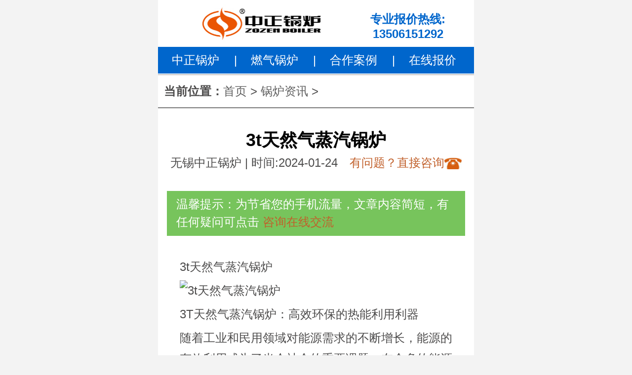

--- FILE ---
content_type: text/html
request_url: https://m.zozengl.com/glzx/137.html
body_size: 3628
content:
<!DOCTYPE html PUBLIC "-//W3C//DTD XHTML 1.0 Transitional//EN" "http://www.w3.org/TR/xhtml1/DTD/xhtml1-transitional.dtd">
<html xmlns="http://www.w3.org/1999/xhtml">
<head>
<meta content="no-cache,must-revalidate" http-equiv="Cache-Control">
<meta content="no-cache" http-equiv="pragma">
<meta content="0" http-equiv="expires">
<meta name="viewport" content="width=device-width, initial-scale=1.0, minimum-scale=1.0, maximum-scale=2.0, user-scalable=1">
<meta name="apple-mobile-web-app-capable" content="yes">
<meta http-equiv="Content-Type" content="text/html; charset=utf-8">
<title>中正锅炉_天然气锅炉_生物质锅炉_燃气锅炉排名前十名的品牌</title>
<meta name="keywords" content="中正锅炉,天然气锅炉,生物质锅炉,蒸汽锅炉,热水锅炉,燃气锅炉排名前十名的品牌,锅炉型号参数,锅炉报价" />
<meta name="description" content="中正锅炉在燃气锅炉排名前十名的品牌中，中正锅炉以其高品质的产品和完善的售后服务，赢得了广大用户的信赖和好评。选购一款高效、环保、安全的天然气、生物质、蒸汽、热水锅炉，不妨考虑中正锅炉，在线提供锅炉型号，锅炉价格，锅炉参数等服务。">
<link href="/new_css/css3.css" rel="stylesheet" type="text/css">

<base target="_blank" />
</head>
<body>
<div class="head wp b_color">
    <div class="top">
      <div class="top_l"><a href="/"><img src="/new_img/logo.jpg" /></a></div>
      <div class="top_r">专业报价热线:<br />13506151292</div>
    </div>
    <ul class="nav">
    	<li><a target="_blank" href="/">中正锅炉</a><span>|</span></li>
        <li><a target="_blank" href="/product/">燃气锅炉</a><span>|</span></li>
        <li><a target="_blank" href="/anli/">合作案例</a><span>|</span></li>
        <li><a target="_blank" href="tel:13506151292">在线报价</a></li>
    </ul>
</div>

<div class="wp">
	<div class="position"><b>当前位置：</b><a href="/">首页</a>&nbsp;>&nbsp;<a href="/glzx/">锅炉资讯</a> > </div>
    <div class="info">
        <h1>3t天然气蒸汽锅炉</h1>
        无锡中正锅炉 | 时间:2024-01-24　<a href="javascript:void(0);" onclick="openZoosUrl()" target="_blank" id="myDiv1">有问题？直接咨询<img src="/new_img/new_arc1.jpg" /></a>
    </div>    	
    <div class="info2">
        温馨提示：为节省您的手机流量，文章内容简短，有任何疑问可点击 <a href="javascript:void(0);" onclick="openZoosUrl()" target="_blank" id="myDiv2">咨询在线交流</a>
    </div>
    <div class="article">
    	3t天然气蒸汽锅炉<p><img src="/d/file/p/2023/12-28/ae477a299525fae1e6ba4155d64b39a6.jpg" alt="3t天然气蒸汽锅炉" /></p><p>3T天然气蒸汽锅炉：高效环保的热能利用利器</p><p>随着工业和民用领域对能源需求的不断增长，能源的有效利用成为了当今社会的重要课题。在众多的能源利用方式中，蒸汽锅炉作为一种常见而又重要的设备，被广泛应用于各个行业。而3T天然气蒸汽锅炉以其高效、环保的特点，成为了许多企业和个人首选的热能利用利器。</p><p><a href=https://m.zozengl.com target=_blank class=infotextkey>中正锅炉</a>作为国内知名的锅炉生产厂家，以其专业的技术和良好的信誉，推出了3T天然气蒸汽锅炉。该锅炉采用先进的燃烧技术和高效的换热系统，能够将天然气燃烧转化为高温高压的蒸汽，实现能源的最大化利用。同时，中正锅炉在设计上注重环保性能，通过减少废气排放和噪音污染，使得锅炉的使用更加环保可靠。</p><p>除了高效环保的特点外，3T天然气蒸汽锅炉的价格也是其受欢迎的原因之一。相比传统的燃煤锅炉，天然气蒸汽锅炉具有更低的运行成本和维护费用。天然气作为清洁能源，价格相对稳定且较低，使得3T天然气蒸汽锅炉的使用成本更加可控。此外，中正锅炉作为国内知名品牌，拥有完善的售后服务体系，为用户提供全方位的技术支持和解决方案，使得用户购买和使用3T天然气蒸汽锅炉更加放心和便捷。</p><p>总之，3T天然气蒸汽锅炉凭借其高效环保和经济实用的特点，成为了热能利用领域的明星产品。中正锅炉作为该锅炉的生产厂家，在技术和服务上均有着突出的优势。相信随着科技的不断进步和人们对环保节能的需求日益增长，3T天然气蒸汽锅炉将会在未来的发展中迎来更加广阔的市场前景。</p>        
     <div class="box_c">
    	<div class="zhengzhuang">
<li><a href="https://m.zozengl.com/tags-966-0.html" target="_blank">青州锅炉厂</a></li>
<li><a href="https://m.zozengl.com/tags-1078-0.html" target="_blank">4吨生物质锅炉的图纸</a></li>
<li><a href="https://m.zozengl.com/tags-1497-0.html" target="_blank">4吨中压燃气锅炉价格</a></li>
<li><a href="https://m.zozengl.com/tags-1452-0.html" target="_blank">循环流化床热水锅炉</a></li>
<li><a href="https://m.zozengl.com/tags-1265-0.html" target="_blank">工业用蒸汽锅炉</a></li>
<li><a href="https://m.zozengl.com/tags-588-0.html" target="_blank">江苏无锡锅炉厂</a></li>
         
           
            
        </div>   
    </div>
    <div class="index_zj">  
<p class="con2"><strong>锅炉案例</strong></p>  	
    	<ul class="zj_list">
        	<li><div class="li_zjimg"><img src="/new_img/index_al1.jpg" alt="15吨燃煤链条炉排蒸汽锅炉 出口阿富汗" /></div><p><a href="/anli/970.html">15吨燃煤链条炉排蒸汽锅炉 出口阿富汗</a></p></li>

<li><div class="li_zjimg"><img src="/new_img/index_al2.jpg" alt="1000万大卡YQW燃气导热油锅炉 YY(Q)W-12000Q" /></div><p><a href="/anli/969.html">1000万大卡YQW燃气导热油锅炉 YY(Q)W-</a></p></li>

<li><div class="li_zjimg"><img src="/new_img/index_al3.jpg" alt="SZS10-1.25-Q燃气蒸汽锅炉 稳定供热" /></div><p><a href="/anli/968.html">SZS10-1.25-Q燃气蒸汽锅炉 稳定供热</a></p></li>

<li><div class="li_zjimg"><img src="/new_img/index_al4.jpg" alt="17.5MW燃气热水锅炉项目 高效节能" /></div><p><a href="/anli/967.html">17.5MW燃气热水锅炉项目 高效节能</a></p></li>

        </ul>
      
        <div class="arc_aboutt">无锡中正锅炉 专业生产工业锅炉30余年</div>
        <dl class="arc_aboutc">
        	<dt class="fl"><img src="/new_img/arc_about1.jpg" /></dt>
            <dd class="fr">
            	<p>合作行业包括供热，酿酒，造纸，化工，食品等，累计超过15,580个客户案例，年产2000台以上，及时满足客户的供热需求。欢迎到厂实地考察。</p>
                <a href="tel:13506151292" target="_blank" class="fl">电话预约</a>
                <a href="javascript:void(0);" onclick="openZoosUrl()" target="_blank" class="fr">在线预约</a>
            </dd>
        </dl>
    </div>
<div class="con1">
  <ul>
<li><span>[新]</span> <a href="/glzx/1981.html" target="_blank">生物质锅炉厂家</a></li>
<li><span>[新]</span> <a href="/glzx/1851.html" target="_blank">热水锅炉广东</a></li>
<li><span>[新]</span> <a href="/glzx/1649.html" target="_blank">徐州工业锅炉有限公司</a></li>
<li><span>[新]</span> <a href="/glzx/1538.html" target="_blank">天然气工业锅炉价格</a></li>
<li><span>[新]</span> <a href="/glzx/1420.html" target="_blank">中正锅炉zozen</a></li>
<li><span>[新]</span> <a href="/glzx/1770.html" target="_blank">江阴锅炉厂</a></li>
<li><span>[新]</span> <a href="/glzx/1874.html" target="_blank">燃气蒸汽锅</a></li>
<li><span>[新]</span> <a href="/glzx/2038.html" target="_blank">蒸汽锅炉6吨</a></li>
<li><span>[新]</span> <a href="/glzx/1253.html" target="_blank">20t燃煤锅炉价格</a></li>
<li><span>[新]</span> <a href="/glzx/1902.html" target="_blank">燃气锅炉厂家排名榜</a></li>
<li><span>[新]</span> <a href="/glzx/2108.html" target="_blank">锅炉厂</a></li>
<li><span>[新]</span> <a href="/glzx/1790.html" target="_blank">河南新乡锅炉</a></li>
                    	
                    </ul>   
    
</div>
</div>
<div class="foot wp">
    <ul class="foot_1">
        <li><a href="">中正锅炉</a></li>
        <li><a href="/product/" target="_blank">燃气锅炉</a></li>
        <li><a href="/anli/">合作案例</a></li>
        <li><a href="tel:13506151292">在线报价</a></li>  
  </ul>
  <p> 24小时咨询电话：13506151292 <br />
     </p>
</div>
<script language="javascript" src="https://wt.zoosnet.net/JS/LsJS.aspx?siteid=LRW72654430&float=1&lng=cn"></script>
<div style="display:none;">
<script>
var _hmt = _hmt || [];
(function() {
  var hm = document.createElement("script");
  hm.src = "https://hm.baidu.com/hm.js?f3adc637a7ff1eac033c197d204b7bc2";
  var s = document.getElementsByTagName("script")[0]; 
  s.parentNode.insertBefore(hm, s);
})();
</script>
<script type="text/javascript" src="https://s4.cnzz.com/z.js?id=1281324870"></script>
</div>
<script src="/e/extend/DoTimeRepage/"></script>
</body>
</html>

--- FILE ---
content_type: text/css
request_url: https://m.zozengl.com/new_css/css3.css
body_size: 4933
content:
@charset "gb2312";
/* CSS Document */
html, body { height: 100%; }
html { font-size: 100%; -webkit-text-size-adjust: 100%; -ms-text-size-adjust: 100% }
body, h1, h2, h3, h4, h5, h6, hr, p, blockquote, dl, dt, dd, ul, ol, li, pre, form, fieldset, legend, button, input, textarea, th, td,tr{ margin: 0; padding: 0 ;}
ul, ol ,em,li{ list-style: none;margin:0;padding:0; }
.cl:after { content: "."; display: block; height: 0; clear: both; visibility: hidden; }
.cl { zoom: 1; }
em{font-style:italic;}
a { text-decoration: none; }
h2, h3, h4 { font-family: "Microsoft YaHei"; }
html{ font-size:125%;font-size:24px; font:1.25em/1.5 "microsoft yahei", "Tahoma", \5b8b\4f53, Arial;}
body {  font-size:24px; font:1.2em/1.25 "microsoft yahei", "Tahoma", \5b8b\4f53, Arial;color: #4d4c4c;background-color:#f3f3f3;width:100%;}
.wp { width: 100%; min-width: 320px; max-width: 640px; margin: 0 auto; overflow:hidden;background-color:#fff;}
img{ border:none; border:0;width:100%;height:auto;display:block;}
form,input{-webkit-appearance:none; /*去除input默认样式*/border-radius:0;}
.m_b{height:1.5rem;clear:both;}
.pd{padding-left:3%;padding-right:3%;}
.con_bg{background-color:#f4faff;margin-top:1rem;padding-left:3%;padding-right:3%;padding-top:3%;padding-bottom:3%;}
.fl{float:left;}
.fr{float:right;}
.clear{clear:both;}
.b_color{background-color:#fff;border-bottom:1px solid #929191;}
.box_c{overflow:hidden;padding-left:2.8%;padding-right:2.8%;}
.box_t{padding-top:0.5em;padding-bottom:0.5em;margin-top:1em;overflow:hidden;padding-left:2.8%;padding-right:2.8%;background-color:#d0e8fd;}
.box_t .fl{width:28.8%;padding:0 2%;}
.box_t .fr{width:23.8%;padding:0 2%;}
/*head*/

.head .top{overflow:hidden;width:93.75%;margin:0 auto;}
.top_l{float:left;width:61%;margin-left:1%;}
.top_r{float:right;text-align:center;width:38%;margin-top:1em;color:#0066cc;font-weight:bold;}
.head img{ width:100%; height:auto;display:block;}
.banner{}
.banner img{display:block;width:100%;height:auto;}

.search{border:2px solid #a9a9a9;overflow:hidden;margin-top:0.125em;}
.search form{width:100%;overflow:hidden;}
.search_txt{width:77%;float:left;}
.search_txt input{font-size:1em;line-height:2em;color:#a9a9a9;width:90%;background:url(../new_img/serch.jpg) no-repeat #fff;background-size:9.5% 100%;padding-left:10%;border:0;}
.search_btn{border:0;font-size:1em;float:right;width:23%;text-align:center;line-height:1.8em;height:2em;background-color:#ff6e01;color:#fff;}

.focus {width:100%;	margin:0 auto;position:relative;overflow:hidden;}
.focus .hd {width:100%;height:11px;position:absolute;z-index:1;bottom:0.5em;text-align:center;}
.focus .hd ul {display:inline-block;height:8px;padding:3px 5px;	-webkit-border-radius:5px;-moz-border-radius:5px;border-radius:5px;font-size:0;vertical-align:top;}
.focus .hd ul li {display:inline-block;width:8px;height:8px;-webkit-border-radius:5px;-moz-border-radius:5px;border-radius:5px;background:#737c83;margin:0 5px;vertical-align:top;overflow:hidden;}
.focus .hd ul .on {background:#1e65bd;}
.focus .bd {position:relative;z-index:0;}

.nav{overflow:hidden;background-color:#0066cc;color:#fff;padding:0.5em 0;margin-bottom:2px;}
.nav li{width:25%;float:left;overflow:hidden;text-align:center;}
.nav li a{color:#fff;display:block;float:left;width:95%;}
.nav li span{display:block;width:5%;text-align:right;float:right;}
.nav2{padding-top:1.5em;padding-bottom:1.5em;}
.nav2 a{width:33.3%;float:left;display:block;text-align:center;padding:1rem 0;}
.nav2 .nav_img{width:42.5%;margin:0 auto 0.5rem auto;}
.nav2 .bg1{background:url(../new_img/bg1.gif) no-repeat;background-size:100% 100%;color:#3b95ef;}
.nav2 .bg2{background-color:#3b95ef;;background-size:100% 100%;color:#fff;}
.zx{padding-top:2%;padding-bottom:2%;}
.zx .fl{width:24%;float:left;margin-right:1%;}
.zx .fr{width:25%;float:right;}

.zhengzhuang{overflow:hidden;background-color:#fff;padding:1.5%;margin-top:0.75em;}
.zhengzhuang li{text-align:center;float:left;width:32%;margin-left:1%;margin-bottom:1%;overflow:hidden;}
.zhengzhuang li a{display:block;color:#545555;padding:0.25em 0.5em;border:1px solid #d7d7d7;border-radius:0.5em;overflow:hidden;white-space:nowrap;}
.c_bg1{background-color:#a98146;}
.c_bg2{background-color:#ff6e01;}
.c_bg3{background-color:#98af3b;}
.c_bg4{background-color:#3ca1bd;}
.zhengzhuang_a{display:block;margin:1.5em 0;}
.article .zhengzhuang li{text-align:center;float:left;width:45%;margin-left:2%;margin-bottom:2%;overflow:hidden;}


.tabBox {background-color:#fff;padding:0 2% 0.5em 2%;overflow:hidden;margin-top:0.75em;}
.tabBox .hd {overflow:hidden}
.tabBox .hd ul{overflow:hidden;margin:0.5em 0 0 0;}
.tabBox .hd ul li {vertical-align:top;background-color:#605f5f;width:19%;text-align:center;padding:0.25em 0;border-radius:0.25em;}
.tabBox .hd ul li.fl{margin-right:1.25%;}
.tabBox .hd ul li a{color:#fff;}
.tabBox .hd ul li.on {background-color:#0066cc;}
.tabBox .hd ul li.on a {color:#fff;}
.tabBox .bd{background-color:#fff;padding:0.5em 0.5em 0 0.5em;}
.tabBox .bd .con{overflow:hidden;width:100%;}
.tabBox .bd .con1{overflow:hidden;background-color:#e8f4ff;}
.tabBox .bd .con1 dt{width:26.8333%;float:left;}
.tabBox .bd .con1 dd{width:68%;float:right;margin-right:1%;line-height:1.5em;}
.tabBox .bd .con1 dd span{color:#d25d05;}
.tabBox .bd .con1 dd a{color:#545555;line-height:145%;}
.tabBox .bd .con1 ul{clear:both;overflow:hidden;padding:0.5em 3%;}
.tabBox .bd .con1 li span{color:#d25d05;}
.tabBox .bd .con1 li a{color:#545555;line-height:145%;}
.tabBox .bd .con2{overflow:hidden;margin-top:0.75em;}
.tabBox .bd .con2 li{background-color:#3b95ef;text-align:center;margin-right:1%;width:32%;float:left;margin-bottom:1.33%;}
.tabBox .bd .con2 li.last{margin-right:0;}
.tabBox .bd .con2 li a{color:#fff;line-height:200%;}



.bg_box{background:url(../new_img/img4.jpg) no-repeat #fff left center;text-align:center;background-size:100% 95%;font-size:1.5em;font-weight:bold;padding:0.25em 0;}
.bg_box span{color:#0066cc;}
.js_c,.zj_c{width:91.4%;margin:0.5em auto 0em auto;background-color:#fff;padding:1.5%;}
.js_c dl{overflow:hidden;background-color:#d3e8fd;margin-bottom:0.5em;}
.js_c dl dt{width:39%;float:left;color:#fff;font-size:1.17em;font-weight:bold;height:2.8em;line-height:2.8em;}
.js_c dl dt p{margin-left:38%;}
.js_c dl dd{width:55%;float:right;text-align:right;margin-right:3%}
.js_c dl dd a{color:#545555;}
.js_c dl dd span{display:block;font-weight:bold;padding:0.25em 0;}
.js1 dt{background:url(../new_img/img5.jpg) no-repeat;background-size:100% 100%;}
.js2 dt{background:url(../new_img/img6.jpg) no-repeat;background-size:100% 100%;}
.js3 dt{background:url(../new_img/img7.jpg) no-repeat;background-size:100% 100%;}
.js4 dt{background:url(../new_img/img8.jpg) no-repeat;background-size:100% 100%;}
.js5 dt{background:url(../new_img/img9.jpg) no-repeat;background-size:100% 100%;}
.js6 dt{background:url(../new_img/img10.jpg) no-repeat;background-size:100% 100%;}

.zj_c dl{overflow:hidden;}
.zj_c dl dt{width:47.3%;float:left;}
.zj_c dl dd{width:50%;float:right;}
.zj_c .dd1{margin-top:0.75em;}
.zj_c .dd1 a{color:#fff;background-color:#ff6e01;display:block;width:40%;float:left;text-align:center;margin-left:5%;line-height:150%;}
.zj_c .dd2{margin-bottom:0.5em;color:#0066cc;line-height:145%;}
.zj_c .dd2 span{font-weight:bold;}
.zj_c ul{overflow:hidden;}
.zj_c ul li{width:46%;background-color:#dbd9d9;overflow:hidden;padding:1.5%;margin-top:0.75em;}
.zj_c .li_img{width:49%;float:left;}
.zj_c .li_txt{width:49%;float:right;color:#0066cc;text-align:center;line-height:150%;}
.zj_c .li_txt .txt1 span{display:block;font-weight:bold;}
.zj_c .li_txt .txt2{background-color:#ff6e01;margin-top:0.5em;}
.zj_c .li_txt .txt2 a{color:#fff;line-height:150%;}

.index_zj{padding-left:3%;padding-top:0.75em;padding-bottom:0.75em;background-color:#fff;width:91%;margin:0.75em auto;}
.zj_list{overflow:hidden;}
.zj_list li{overflow:hidden;background-color:#f3f3f3;width:47.9%;margin-right:1%;float:left;overflow:hidden;padding:0.5em 0;margin-top:0.25em;}
.zj_list .li_zjimg{width:30%;float:left;margin-left:2%;margin-right:2%;}
.zj_list li p{padding-top:0em; word-break:break-all;}
.zj_list li p span{color:#0066cc;font-weight:bold;}

.yiyuan{margin:0.5em auto 1em auto;background-color:#f3f3f3;padding:1em 2% 0em 2%;overflow:hidden;}
.yiyuan  dl{overflow:hidden;background-color:#fff;padding:3%;margin-bottom:1em;border-radius:0.5em;}
.yiyuan dt{width:39%;}
.yiyuan dd{width:59%;color:#6b6b6b;}
.yiyuan dd span{display:block;text-align:center;font-weight:bold;color:#0567c0;}

.new_yiyuan{padding:1.5%;overflow:hidden;background-color:#fff;margin:0.75em 0;}
.new_yylist{overflow:hidden;margin:0.5em 0;}
.new_yylist li{width:29%;background-color:#f3f3f3;padding:0.5em 1.5% 0.75em 1.5%;}
.new_yylist li.fl{margin-right:2%;}
.new_yylist li .t1{color:#0066ca;overflow:hidden;font-weight:bold;margin:0.5em 0;}
.new_yylist li .t1 span{font-size:1.8em;float:left;font-weight:normal;line-height:1em;}

.foot, .ylink{background-color:#0066cc;}
.foot_1{border-bottom:3px solid #f3f3f3;color:#a0a0a0;overflow:hidden;padding:0.5em 0;}

.foot_1 li{float:left;width:25%;text-align:center;}
.foot_1 a{color:#fff;display:block;border-right:2px solid #fff;}

.foot p{text-align:center;padding:0.5em 0;color:#fff;}
.foot p a{color:#fff;font-size:1.2em;}

.ylink a{color:#fff;}
/*article*/
.pinglun,.list_zj,.keshi,.paihang{width:91.4%;margin:0.5em auto 1.2em auto;background-color:#fff;padding:1.5%;}
.article {background-color:#fff;margin:0 2.8%;padding:1em 4% 0.35em 4%;}
.info,.position{background-color:#fff;}
.position{padding:0.75em 0.5em;border-bottom:solid 1px #000;}
.info{text-align:center;padding:1em 0;}
.info h1{font-size:1.5em;text-align:center;color:#000;padding-top:0.5em;padding-bottom:0.25em;}
.info img{display:inline;width:5.47%; vertical-align:middle;}
.article .con{padding:0.5em;line-height:175%;}
.article p img{display:block;width:100%;max-width:640px;}
.article_zxtel{overflow:hidden;margin-bottom:0.75em;}
.article_zxtel li.fl{width:34.3%;margin-right:2%;}
.article_zxtel li.fr{width:27.1%;}
.pinglun_t{line-height:200%;overflow:hidden;background-color:#fff;border-bottom:1px solid #000;padding:0 3%;}
.pinglun_t p{font-size:1.3em;float:left;font-weight:bold;color:#0066cc;}

.pinglun {height:20em;overflow:hidden;}
.pinglun ul {list-style:none;height:auto;}
.pinglun ul li {height:6.6em;overflow:hidden;border-bottom:1px dashed #aaa;margin-top:0.4em;}
.pinglun .pinglun_img{float:left;width:8%;margin-right:1em;}
.pinglun .pinglun_txt{clear:both;padding-top:0.5em;}
.pinglun li span{color:#0066cc;line-height:1.8em;}

.tel{margin-bottom:1em;display:block;clear:both;}
.yiyuan dl.bg_color{background-color:#fff;}

.hotnews{line-height:200%;overflow:hidden;background-color:#fff;border-bottom:1px solid #000;padding:0 3%;}
.hotnews p{font-size:1.3em;float:left;font-weight:bold;color:#0066cc;}
.hot{ background-color:#fff; overflow:hidden; margin:0 3%; margin-top:0.583em;}
.hot ul{ }
.hot li a{ color:#545555; display:block; border-bottom:dashed 1px #aaaaaa; line-height:1.916em; background:url(../new_img/hotbq.jpg) left center no-repeat; padding-left:6.66%; background-size:1.208em 1.208em; margin-left:1.4%;}
.hot dl{ overflow:hidden}
.hot dt{ float:left; text-align:center; width:24%; background-color:#0066cc; color:#FFF;}
.hot dd{ float:right; }
.hot dd a{ display:inline-block; width:24%; line-height:2.333em; background-color:#3b95ef;}

.paihang_t{line-height:200%;overflow:hidden;background-color:#fff;border-bottom:1px solid #000;padding:0 3%;}
.paihang_t p{font-size:1.3em;float:left;font-weight:bold;color:#0066cc;}
.paihang_t a{float:right;color:#af0101;}
.paihang li{overflow:hidden;line-height:100%;border-bottom:1px dashed #000;padding:0.5em;}
.paihang li span{display:block;width:4.8%;float:left;margin-right:0.5em;}
.paihang li a,.position a{color:#606060;}

/*list_zj*/
.list{overflow:hidden;padding:0.5em 0;border-bottom:1px dashed #aaaaaa;}
.list dt{float:left;width:28%;}
.list dd{float:right;width:69%;}
.list .dd1{margin-bottom:0.5em;font-size:1.1em;}
.list .dd1 span{color:#af0101;font-weight:bold;}
.list .dd2,.list .dd3{line-height:135%;}
.list .dd3{margin-bottom:0.5em;color:#e09f02;}
.list .dd4{width:33%;display:block;margin:0 auto;}
.zj_a{display:block;margin:1em 0;}
.yuyue{background-color:#fff;padding:2%;margin-top:1em;}
.yuyue p{color:#7f7f7f;}
.yuyue_img{padding:0.5em 0;margin-top:0.5em;}
/*keshi*/
.ks_c1{overflow:hidden;margin-top:1em;padding-bottom:0.5em;}
.ks_c1 li{width:15%;float:left;text-align:center;margin-left:2%;}
.ks_c1 li a{color:#7f7f7f;display:block;border:1px solid #b5b5b5;padding:0.5em 0;}
.ks_c2{overflow:hidden;border-top:1px dashed #aaa;padding:0.5em 0;}
.ks_c2 dt{float:left;overflow:hidden;background-color:#047cf5;width:30%;}
.ks_c2 dt p{width:91.5%;float:left;font-size:1.5em;color:#fff;font-weight:bold;padding-top:1.5em;text-align:center;}
.ks_c2 dt .p2{padding-top:1em;}
.ks_c2 dt .dt_img{float:right;width:8.5%;}
.ks_c2 dd{float:right;width:67%;padding-left:2%;}
.ks_c2 dd a{display:block;color:#545555;}
.ks_c2 dd a .c1{color:#3f7fbe;}
.ks_c2 dd a .c2{color:#ca9006;}
.ks_c2 dd a .c3{color:#af0101;}
.ks_c2 dd a .c4{color:#3ca1bd;}
.ks_c2 dd .more{color:#ff1200;text-align:right;}
/*jishu*/
.jishu{background-color:#4ea7ff;padding:0 2.8% 1em;}
.jishu .position a{color:#fff;}
.jishu .position{border-color:#fff;color:#fff;}
.jishu dl{overflow:hidden;background-color:#fff;padding:2%;margin-top:1em;}
.jishu dt{float:right;width:24%;background-color:#e6e6e6;border-radius:0.5em;}
.jishu dt a{display:block;text-align:center;color:#c38b02;margin:0.25em;}
.jishu dd{float:left;width:63%;}
.jishu dd span{display:block;font-weight:bold;color:#0066cc;margin-bottom:0.75em;}
/*疾病导航*/
.zz_con{overflow:hidden;padding:0.5em 0;}
.zz_con li{width:23%;margin-top:0.5em;}
.zz_con li.fl{margin-right:2.5%;}
.zz_con li a{display:block;text-align:center;border:1px solid #646464;color:#646464;padding:0.5em 0}
.zz_con li a.hot{color:#af0101;}

.list{overflow:hidden;background-color:#fff;margin-top:1em;}
.list li{overflow:hidden;line-height:120%;padding:0.5em;border-bottom:1px dashed #aaaaaa;}
.list li span{display:block;width:4.8%;float:left;margin-right:0.5em;}
.list li a{color:#545555;}
.list li.last{border:0;}
.pagelist {overflow:hidden;width:54%;margin:1em auto 1em auto; }
.pagelist li{float:left;margin:0 4%;width:42%;background-color:#0065d3;text-align:center;line-height:170%;}

.pagelist li a{color:#fff;float:left; text-align:center; margin-left:23%;}

.index_c{overflow:hidden;padding-left:2.8%;padding-right:2.8%;background-color:#FFF; margin-top:1em;}

.serch_list,.xiangguang{width:91.4%;background-color:#fff;margin:0.75em auto;padding:0 1.5%;overflow:hidden;}
.serch_t{font-weight:bold;color:#4d4c4c;line-height:2em;border-bottom:1px solid #000;padding-left:1em;}
.serch_t span{color:#0066cc;}
.serch_c{padding:0.75em 0 0 0;}
.serch_c li,.xiangguang li{overflow:hidden;border-bottom:1px dashed #aaaaaa;line-height:1.2em;padding:0.35em 0;overflow:hidden;}
.serch_img{width:5%;float:left;margin:0 1.5%;}
.serch_c li a,.xiangguang li a{color:#545555;overflow:hidden;}
.serch_page a{color:#fff;background-color:#0066cc;display:block;padding:0.25em 0.5em;}

.xiangguang li.last{border:0;}
.xiangguang li a span{float:right;}
.article_zj{background-color:#fff;overflow:hidden;margin:0 2.8%;}
.article_zj ul{padding:0 2% ;overflow:hidden;}
.zj_img{width:35.6%;float:left;display:block;margin-right:1.5%;}
.article_zj li{overflow:hidden;width:49.5%;margin:0.25em 0 0.25em 0;}
.article_zj .bor{border:1px solid #d7d7d7;overflow:hidden;padding:1.7%;}
.article_zj li p{line-height:1.5em;padding:0.25em 0;}
.article_zj li b{display:block;color:#0066cc;font-size:1.2em;margin-bottom:0.25em;}
.article_zj li span{color:#ff6e01;}

#LXB_CONTAINER_SHOW{display:none !important;}

/*new_arclist*/
.article{text-align:justify;line-height:1.75em;}
.article p{line-height:1.75em;margin:0.25em 0;}
.info2{background-color:#77c45c;color:#fff;margin:0.75em 2.8%;padding:1.5% 3%;line-height:1.5em;}
.info a,.info2 a{color:#c1602b;}
.con11{border:2px solid #77c45c;padding:3%;text-indent:2em;}
p.a1{text-align:center;background-color:#f9edd2;padding:0.5em 0;text-indent:inherit;margin-bottom:0.75em;}
p.a1 a{color:#ff0000;font-weight:bold;}
p.con2{font-weight:bold;text-indent:1.5em;background:url(../new_img/new_arc2.jpg) no-repeat left center;color:#000;background-size:0.8em 80%;}
.more_ask{background-color:#f5f5f5;border-top:#c2c2c2 solid 1px;margin-top:1em;}
.more_ask li{border:#c2c2c2 solid 1px;border-top:0;padding:0.25em 3%;overflow:hidden;}
.more_ask li a{color:#333;}
.more_ask li a.fr{color:#ff0000;}
.arc_zx{text-align:center;padding:1em 0;}
.arc_zx a{color:#d45d35;}
.arc_aboutt{text-align:center;color:#fff;background-color:#6fa939;padding:0.5em 0;}
.arc_aboutc{overflow:hidden;padding:0.75em 0;}
.arc_aboutc dt{width:28.97%;margin-left:4%;}
.arc_aboutc dd{width:60.5%;margin-right:2%;}
.arc_aboutc dd a{display:block;width:48.5%;text-align:center;color:#fff;padding:0.25em 0;border-radius:0.25em;line-height:1.666em;margin-top:0.75em;}
.arc_aboutc dd a.fl{background-color:#135991;}
.arc_aboutc dd a.fr{background-color:#cc6316;}
.arc_aboutc dd img{width:18%;display:inline; vertical-align:middle;}



@media only screen and (min-width: 640px){
.wp { max-width: 640px; }
}
@media only screen and (max-width: 600px) {
.wp { max-width: 600px; }
html { font-size:100%;}

}
@media only screen and (max-width: 540px) {
.wp { max-width: 540px; }
body{font:1.1em/1.25 "microsoft yahei", "Tahoma", \5b8b\4f53, Arial;color: #4d4c4c;background-color:#fff;}
}
@media only screen and (max-width: 480px) {
.wp { max-width: 480px; }
html { font-size:75%;} 
.tabBox .bd .con1 dd{width:68%;float:right;margin-right:1%;line-height:1.6em;}
.top_r{float:right;text-align:center;width:38%;margin-top:1.25em;color:#0066cc;font-weight:bold;}
}
@media only screen and (max-width: 360px) {
.wp { max-width: 360px; }
html { font-size:65.5%;}
.tabBox .bd .con1 dd{width:68%;float:right;margin-right:1%;line-height:1.8em;}
}
@media only screen and (max-width: 320px) {
.wp { max-width: 320px; }
html { font-size:65%;}
}
